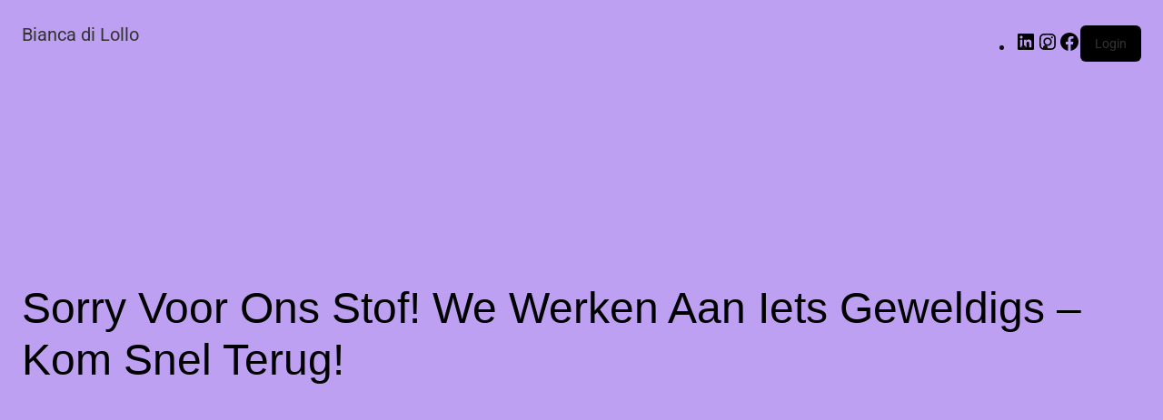

--- FILE ---
content_type: text/css
request_url: https://www.biancadilollo.nl/wp-content/uploads/elementor/css/post-929.css?ver=1769745802
body_size: 331
content:
.elementor-929 .elementor-element.elementor-element-b5f46f0{border-style:solid;border-width:5px 5px 5px 5px;border-color:#ff7700;}.elementor-widget-heading .elementor-heading-title{font-family:var( --e-global-typography-primary-font-family ), Sans-serif;font-weight:var( --e-global-typography-primary-font-weight );color:var( --e-global-color-primary );}.elementor-929 .elementor-element.elementor-element-796853d .elementor-heading-title{color:#E8670C;}.elementor-widget-text-editor{font-family:var( --e-global-typography-text-font-family ), Sans-serif;font-weight:var( --e-global-typography-text-font-weight );color:var( --e-global-color-text );}.elementor-widget-text-editor.elementor-drop-cap-view-stacked .elementor-drop-cap{background-color:var( --e-global-color-primary );}.elementor-widget-text-editor.elementor-drop-cap-view-framed .elementor-drop-cap, .elementor-widget-text-editor.elementor-drop-cap-view-default .elementor-drop-cap{color:var( --e-global-color-primary );border-color:var( --e-global-color-primary );}.elementor-929 .elementor-element.elementor-element-80693a6{--spacer-size:407px;}.elementor-929 .elementor-element.elementor-element-9249718 .elementor-heading-title{color:#E9850D;}.elementor-929 .elementor-element.elementor-element-3a2068e .elementor-heading-title{color:#E16620;}.elementor-widget-image .widget-image-caption{color:var( --e-global-color-text );font-family:var( --e-global-typography-text-font-family ), Sans-serif;font-weight:var( --e-global-typography-text-font-weight );}.elementor-929 .elementor-element.elementor-element-f1d2e1e .elementor-heading-title{color:#EBA42F;}.elementor-929 .elementor-element.elementor-element-61ef9c5 .elementor-heading-title{font-size:24px;color:#F7A12D;}.elementor-929 .elementor-element.elementor-element-858f63d{font-size:20px;line-height:1.4em;color:#000000;}.elementor-929 .elementor-element.elementor-element-d71fe6f{--spacer-size:114px;}.elementor-929 .elementor-element.elementor-element-ee2333f{font-size:18px;line-height:1.6em;color:#000000;}@media(max-width:767px){.elementor-929 .elementor-element.elementor-element-61ef9c5 .elementor-heading-title{font-size:20px;}.elementor-929 .elementor-element.elementor-element-858f63d{font-size:13px;}}@media(min-width:768px){.elementor-929 .elementor-element.elementor-element-5314b34{width:32.835%;}.elementor-929 .elementor-element.elementor-element-f1ca83f{width:67.162%;}}

--- FILE ---
content_type: text/css
request_url: https://www.biancadilollo.nl/wp-content/uploads/elementor/css/post-165.css?ver=1769701855
body_size: 882
content:
.elementor-165 .elementor-element.elementor-element-19efbc14:not(.elementor-motion-effects-element-type-background), .elementor-165 .elementor-element.elementor-element-19efbc14 > .elementor-motion-effects-container > .elementor-motion-effects-layer{background-position:bottom center;background-repeat:no-repeat;background-size:cover;}.elementor-165 .elementor-element.elementor-element-19efbc14{transition:background 0.3s, border 0.3s, border-radius 0.3s, box-shadow 0.3s;}.elementor-165 .elementor-element.elementor-element-19efbc14 > .elementor-background-overlay{transition:background 0.3s, border-radius 0.3s, opacity 0.3s;}.elementor-widget-image .widget-image-caption{color:var( --e-global-color-text );font-family:var( --e-global-typography-text-font-family ), Sans-serif;font-weight:var( --e-global-typography-text-font-weight );}.elementor-widget-navigation-menu .menu-item a.hfe-menu-item.elementor-button{background-color:var( --e-global-color-accent );font-family:var( --e-global-typography-accent-font-family ), Sans-serif;font-weight:var( --e-global-typography-accent-font-weight );}.elementor-widget-navigation-menu .menu-item a.hfe-menu-item.elementor-button:hover{background-color:var( --e-global-color-accent );}.elementor-widget-navigation-menu a.hfe-menu-item, .elementor-widget-navigation-menu a.hfe-sub-menu-item{font-family:var( --e-global-typography-primary-font-family ), Sans-serif;font-weight:var( --e-global-typography-primary-font-weight );}.elementor-widget-navigation-menu .menu-item a.hfe-menu-item, .elementor-widget-navigation-menu .sub-menu a.hfe-sub-menu-item{color:var( --e-global-color-text );}.elementor-widget-navigation-menu .menu-item a.hfe-menu-item:hover,
								.elementor-widget-navigation-menu .sub-menu a.hfe-sub-menu-item:hover,
								.elementor-widget-navigation-menu .menu-item.current-menu-item a.hfe-menu-item,
								.elementor-widget-navigation-menu .menu-item a.hfe-menu-item.highlighted,
								.elementor-widget-navigation-menu .menu-item a.hfe-menu-item:focus{color:var( --e-global-color-accent );}.elementor-widget-navigation-menu .hfe-nav-menu-layout:not(.hfe-pointer__framed) .menu-item.parent a.hfe-menu-item:before,
								.elementor-widget-navigation-menu .hfe-nav-menu-layout:not(.hfe-pointer__framed) .menu-item.parent a.hfe-menu-item:after{background-color:var( --e-global-color-accent );}.elementor-widget-navigation-menu .hfe-nav-menu-layout:not(.hfe-pointer__framed) .menu-item.parent .sub-menu .hfe-has-submenu-container a:after{background-color:var( --e-global-color-accent );}.elementor-widget-navigation-menu .hfe-pointer__framed .menu-item.parent a.hfe-menu-item:before,
								.elementor-widget-navigation-menu .hfe-pointer__framed .menu-item.parent a.hfe-menu-item:after{border-color:var( --e-global-color-accent );}
							.elementor-widget-navigation-menu .sub-menu li a.hfe-sub-menu-item,
							.elementor-widget-navigation-menu nav.hfe-dropdown li a.hfe-sub-menu-item,
							.elementor-widget-navigation-menu nav.hfe-dropdown li a.hfe-menu-item,
							.elementor-widget-navigation-menu nav.hfe-dropdown-expandible li a.hfe-menu-item,
							.elementor-widget-navigation-menu nav.hfe-dropdown-expandible li a.hfe-sub-menu-item{font-family:var( --e-global-typography-accent-font-family ), Sans-serif;font-weight:var( --e-global-typography-accent-font-weight );}.elementor-165 .elementor-element.elementor-element-855057e .menu-item a.hfe-menu-item{padding-left:15px;padding-right:15px;}.elementor-165 .elementor-element.elementor-element-855057e .menu-item a.hfe-sub-menu-item{padding-left:calc( 15px + 20px );padding-right:15px;}.elementor-165 .elementor-element.elementor-element-855057e .hfe-nav-menu__layout-vertical .menu-item ul ul a.hfe-sub-menu-item{padding-left:calc( 15px + 40px );padding-right:15px;}.elementor-165 .elementor-element.elementor-element-855057e .hfe-nav-menu__layout-vertical .menu-item ul ul ul a.hfe-sub-menu-item{padding-left:calc( 15px + 60px );padding-right:15px;}.elementor-165 .elementor-element.elementor-element-855057e .hfe-nav-menu__layout-vertical .menu-item ul ul ul ul a.hfe-sub-menu-item{padding-left:calc( 15px + 80px );padding-right:15px;}.elementor-165 .elementor-element.elementor-element-855057e .menu-item a.hfe-menu-item, .elementor-165 .elementor-element.elementor-element-855057e .menu-item a.hfe-sub-menu-item{padding-top:12px;padding-bottom:12px;}.elementor-165 .elementor-element.elementor-element-855057e ul.sub-menu{width:220px;}.elementor-165 .elementor-element.elementor-element-855057e .sub-menu a.hfe-sub-menu-item,
						 .elementor-165 .elementor-element.elementor-element-855057e nav.hfe-dropdown li a.hfe-menu-item,
						 .elementor-165 .elementor-element.elementor-element-855057e nav.hfe-dropdown li a.hfe-sub-menu-item,
						 .elementor-165 .elementor-element.elementor-element-855057e nav.hfe-dropdown-expandible li a.hfe-menu-item,
						 .elementor-165 .elementor-element.elementor-element-855057e nav.hfe-dropdown-expandible li a.hfe-sub-menu-item{padding-top:15px;padding-bottom:15px;}.elementor-165 .elementor-element.elementor-element-855057e .hfe-nav-menu__toggle{margin:0 auto;}.elementor-165 .elementor-element.elementor-element-855057e a.hfe-menu-item, .elementor-165 .elementor-element.elementor-element-855057e a.hfe-sub-menu-item{font-size:16px;text-transform:uppercase;line-height:1.1em;letter-spacing:0px;}.elementor-165 .elementor-element.elementor-element-855057e .menu-item a.hfe-menu-item, .elementor-165 .elementor-element.elementor-element-855057e .sub-menu a.hfe-sub-menu-item{color:#000000;}.elementor-165 .elementor-element.elementor-element-855057e .menu-item a.hfe-menu-item:hover,
								.elementor-165 .elementor-element.elementor-element-855057e .sub-menu a.hfe-sub-menu-item:hover,
								.elementor-165 .elementor-element.elementor-element-855057e .menu-item.current-menu-item a.hfe-menu-item,
								.elementor-165 .elementor-element.elementor-element-855057e .menu-item a.hfe-menu-item.highlighted,
								.elementor-165 .elementor-element.elementor-element-855057e .menu-item a.hfe-menu-item:focus{color:#FF6600;}.elementor-165 .elementor-element.elementor-element-855057e .hfe-nav-menu-layout:not(.hfe-pointer__framed) .menu-item.parent a.hfe-menu-item:before,
								.elementor-165 .elementor-element.elementor-element-855057e .hfe-nav-menu-layout:not(.hfe-pointer__framed) .menu-item.parent a.hfe-menu-item:after{background-color:#FF6600;}.elementor-165 .elementor-element.elementor-element-855057e .hfe-nav-menu-layout:not(.hfe-pointer__framed) .menu-item.parent .sub-menu .hfe-has-submenu-container a:after{background-color:unset;}.elementor-165 .elementor-element.elementor-element-855057e .hfe-pointer__framed .menu-item.parent a.hfe-menu-item:before,
								.elementor-165 .elementor-element.elementor-element-855057e .hfe-pointer__framed .menu-item.parent a.hfe-menu-item:after{border-color:#FF6600;}.elementor-165 .elementor-element.elementor-element-855057e .menu-item.current-menu-item a.hfe-menu-item,
								.elementor-165 .elementor-element.elementor-element-855057e .menu-item.current-menu-ancestor a.hfe-menu-item{color:#FFFFFF;background-color:#FF6600;}.elementor-165 .elementor-element.elementor-element-855057e .sub-menu a.hfe-sub-menu-item,
								.elementor-165 .elementor-element.elementor-element-855057e .elementor-menu-toggle,
								.elementor-165 .elementor-element.elementor-element-855057e nav.hfe-dropdown li a.hfe-menu-item,
								.elementor-165 .elementor-element.elementor-element-855057e nav.hfe-dropdown li a.hfe-sub-menu-item,
								.elementor-165 .elementor-element.elementor-element-855057e nav.hfe-dropdown-expandible li a.hfe-menu-item,
								.elementor-165 .elementor-element.elementor-element-855057e nav.hfe-dropdown-expandible li a.hfe-sub-menu-item{color:#000000;}.elementor-165 .elementor-element.elementor-element-855057e .sub-menu,
								.elementor-165 .elementor-element.elementor-element-855057e nav.hfe-dropdown,
								.elementor-165 .elementor-element.elementor-element-855057e nav.hfe-dropdown-expandible,
								.elementor-165 .elementor-element.elementor-element-855057e nav.hfe-dropdown .menu-item a.hfe-menu-item,
								.elementor-165 .elementor-element.elementor-element-855057e nav.hfe-dropdown .menu-item a.hfe-sub-menu-item{background-color:#fff;}.elementor-165 .elementor-element.elementor-element-855057e .sub-menu a.hfe-sub-menu-item:hover,
								.elementor-165 .elementor-element.elementor-element-855057e .elementor-menu-toggle:hover,
								.elementor-165 .elementor-element.elementor-element-855057e nav.hfe-dropdown li a.hfe-menu-item:hover,
								.elementor-165 .elementor-element.elementor-element-855057e nav.hfe-dropdown li a.hfe-sub-menu-item:hover,
								.elementor-165 .elementor-element.elementor-element-855057e nav.hfe-dropdown-expandible li a.hfe-menu-item:hover,
								.elementor-165 .elementor-element.elementor-element-855057e nav.hfe-dropdown-expandible li a.hfe-sub-menu-item:hover{color:#FF6600;}.elementor-165 .elementor-element.elementor-element-855057e .sub-menu .menu-item.current-menu-item a.hfe-sub-menu-item.hfe-sub-menu-item-active,
							.elementor-165 .elementor-element.elementor-element-855057e nav.hfe-dropdown .menu-item.current-menu-item a.hfe-menu-item,
							.elementor-165 .elementor-element.elementor-element-855057e nav.hfe-dropdown .menu-item.current-menu-ancestor a.hfe-menu-item,
							.elementor-165 .elementor-element.elementor-element-855057e nav.hfe-dropdown .sub-menu .menu-item.current-menu-item a.hfe-sub-menu-item.hfe-sub-menu-item-active
							{color:#FFFFFF;}.elementor-165 .elementor-element.elementor-element-855057e .sub-menu .menu-item.current-menu-item a.hfe-sub-menu-item.hfe-sub-menu-item-active,
							.elementor-165 .elementor-element.elementor-element-855057e nav.hfe-dropdown .menu-item.current-menu-item a.hfe-menu-item,
							.elementor-165 .elementor-element.elementor-element-855057e nav.hfe-dropdown .menu-item.current-menu-ancestor a.hfe-menu-item,
							.elementor-165 .elementor-element.elementor-element-855057e nav.hfe-dropdown .sub-menu .menu-item.current-menu-item a.hfe-sub-menu-item.hfe-sub-menu-item-active{background-color:#FF6600;}
							.elementor-165 .elementor-element.elementor-element-855057e .sub-menu li a.hfe-sub-menu-item,
							.elementor-165 .elementor-element.elementor-element-855057e nav.hfe-dropdown li a.hfe-sub-menu-item,
							.elementor-165 .elementor-element.elementor-element-855057e nav.hfe-dropdown li a.hfe-menu-item,
							.elementor-165 .elementor-element.elementor-element-855057e nav.hfe-dropdown-expandible li a.hfe-menu-item,
							.elementor-165 .elementor-element.elementor-element-855057e nav.hfe-dropdown-expandible li a.hfe-sub-menu-item{font-weight:500;}.elementor-165 .elementor-element.elementor-element-855057e .sub-menu li.menu-item:not(:last-child),
						.elementor-165 .elementor-element.elementor-element-855057e nav.hfe-dropdown li.menu-item:not(:last-child),
						.elementor-165 .elementor-element.elementor-element-855057e nav.hfe-dropdown-expandible li.menu-item:not(:last-child){border-bottom-style:solid;border-bottom-color:#c4c4c4;border-bottom-width:1px;}

--- FILE ---
content_type: text/css
request_url: https://www.biancadilollo.nl/wp-content/uploads/elementor/css/post-173.css?ver=1769701855
body_size: 930
content:
.elementor-173 .elementor-element.elementor-element-21ad2888 > .elementor-container > .elementor-column > .elementor-widget-wrap{align-content:flex-end;align-items:flex-end;}.elementor-173 .elementor-element.elementor-element-21ad2888:not(.elementor-motion-effects-element-type-background), .elementor-173 .elementor-element.elementor-element-21ad2888 > .elementor-motion-effects-container > .elementor-motion-effects-layer{background-repeat:no-repeat;background-size:cover;}.elementor-173 .elementor-element.elementor-element-21ad2888{transition:background 0.3s, border 0.3s, border-radius 0.3s, box-shadow 0.3s;}.elementor-173 .elementor-element.elementor-element-21ad2888 > .elementor-background-overlay{transition:background 0.3s, border-radius 0.3s, opacity 0.3s;}.elementor-173 .elementor-element.elementor-element-21ad2888 > .elementor-container{text-align:center;}.elementor-widget-navigation-menu .menu-item a.hfe-menu-item.elementor-button{background-color:var( --e-global-color-accent );font-family:var( --e-global-typography-accent-font-family ), Sans-serif;font-weight:var( --e-global-typography-accent-font-weight );}.elementor-widget-navigation-menu .menu-item a.hfe-menu-item.elementor-button:hover{background-color:var( --e-global-color-accent );}.elementor-widget-navigation-menu a.hfe-menu-item, .elementor-widget-navigation-menu a.hfe-sub-menu-item{font-family:var( --e-global-typography-primary-font-family ), Sans-serif;font-weight:var( --e-global-typography-primary-font-weight );}.elementor-widget-navigation-menu .menu-item a.hfe-menu-item, .elementor-widget-navigation-menu .sub-menu a.hfe-sub-menu-item{color:var( --e-global-color-text );}.elementor-widget-navigation-menu .menu-item a.hfe-menu-item:hover,
								.elementor-widget-navigation-menu .sub-menu a.hfe-sub-menu-item:hover,
								.elementor-widget-navigation-menu .menu-item.current-menu-item a.hfe-menu-item,
								.elementor-widget-navigation-menu .menu-item a.hfe-menu-item.highlighted,
								.elementor-widget-navigation-menu .menu-item a.hfe-menu-item:focus{color:var( --e-global-color-accent );}.elementor-widget-navigation-menu .hfe-nav-menu-layout:not(.hfe-pointer__framed) .menu-item.parent a.hfe-menu-item:before,
								.elementor-widget-navigation-menu .hfe-nav-menu-layout:not(.hfe-pointer__framed) .menu-item.parent a.hfe-menu-item:after{background-color:var( --e-global-color-accent );}.elementor-widget-navigation-menu .hfe-nav-menu-layout:not(.hfe-pointer__framed) .menu-item.parent .sub-menu .hfe-has-submenu-container a:after{background-color:var( --e-global-color-accent );}.elementor-widget-navigation-menu .hfe-pointer__framed .menu-item.parent a.hfe-menu-item:before,
								.elementor-widget-navigation-menu .hfe-pointer__framed .menu-item.parent a.hfe-menu-item:after{border-color:var( --e-global-color-accent );}
							.elementor-widget-navigation-menu .sub-menu li a.hfe-sub-menu-item,
							.elementor-widget-navigation-menu nav.hfe-dropdown li a.hfe-sub-menu-item,
							.elementor-widget-navigation-menu nav.hfe-dropdown li a.hfe-menu-item,
							.elementor-widget-navigation-menu nav.hfe-dropdown-expandible li a.hfe-menu-item,
							.elementor-widget-navigation-menu nav.hfe-dropdown-expandible li a.hfe-sub-menu-item{font-family:var( --e-global-typography-accent-font-family ), Sans-serif;font-weight:var( --e-global-typography-accent-font-weight );}.elementor-173 .elementor-element.elementor-element-755d5d9 .menu-item a.hfe-menu-item{padding-left:15px;padding-right:15px;}.elementor-173 .elementor-element.elementor-element-755d5d9 .menu-item a.hfe-sub-menu-item{padding-left:calc( 15px + 20px );padding-right:15px;}.elementor-173 .elementor-element.elementor-element-755d5d9 .hfe-nav-menu__layout-vertical .menu-item ul ul a.hfe-sub-menu-item{padding-left:calc( 15px + 40px );padding-right:15px;}.elementor-173 .elementor-element.elementor-element-755d5d9 .hfe-nav-menu__layout-vertical .menu-item ul ul ul a.hfe-sub-menu-item{padding-left:calc( 15px + 60px );padding-right:15px;}.elementor-173 .elementor-element.elementor-element-755d5d9 .hfe-nav-menu__layout-vertical .menu-item ul ul ul ul a.hfe-sub-menu-item{padding-left:calc( 15px + 80px );padding-right:15px;}.elementor-173 .elementor-element.elementor-element-755d5d9 .menu-item a.hfe-menu-item, .elementor-173 .elementor-element.elementor-element-755d5d9 .menu-item a.hfe-sub-menu-item{padding-top:15px;padding-bottom:15px;}.elementor-173 .elementor-element.elementor-element-755d5d9 ul.sub-menu{width:220px;}.elementor-173 .elementor-element.elementor-element-755d5d9 .sub-menu a.hfe-sub-menu-item,
						 .elementor-173 .elementor-element.elementor-element-755d5d9 nav.hfe-dropdown li a.hfe-menu-item,
						 .elementor-173 .elementor-element.elementor-element-755d5d9 nav.hfe-dropdown li a.hfe-sub-menu-item,
						 .elementor-173 .elementor-element.elementor-element-755d5d9 nav.hfe-dropdown-expandible li a.hfe-menu-item,
						 .elementor-173 .elementor-element.elementor-element-755d5d9 nav.hfe-dropdown-expandible li a.hfe-sub-menu-item{padding-top:15px;padding-bottom:15px;}.elementor-173 .elementor-element.elementor-element-755d5d9 .hfe-nav-menu__toggle{margin:0 auto;}.elementor-173 .elementor-element.elementor-element-755d5d9 a.hfe-menu-item, .elementor-173 .elementor-element.elementor-element-755d5d9 a.hfe-sub-menu-item{font-size:18px;font-weight:600;letter-spacing:0px;}.elementor-173 .elementor-element.elementor-element-755d5d9 .menu-item a.hfe-menu-item, .elementor-173 .elementor-element.elementor-element-755d5d9 .sub-menu a.hfe-sub-menu-item{color:#FF6600;}.elementor-173 .elementor-element.elementor-element-755d5d9 .menu-item a.hfe-menu-item:hover,
								.elementor-173 .elementor-element.elementor-element-755d5d9 .sub-menu a.hfe-sub-menu-item:hover,
								.elementor-173 .elementor-element.elementor-element-755d5d9 .menu-item.current-menu-item a.hfe-menu-item,
								.elementor-173 .elementor-element.elementor-element-755d5d9 .menu-item a.hfe-menu-item.highlighted,
								.elementor-173 .elementor-element.elementor-element-755d5d9 .menu-item a.hfe-menu-item:focus{color:#000000;}.elementor-173 .elementor-element.elementor-element-755d5d9 .hfe-nav-menu-layout:not(.hfe-pointer__framed) .menu-item.parent a.hfe-menu-item:before,
								.elementor-173 .elementor-element.elementor-element-755d5d9 .hfe-nav-menu-layout:not(.hfe-pointer__framed) .menu-item.parent a.hfe-menu-item:after{background-color:#000000;}.elementor-173 .elementor-element.elementor-element-755d5d9 .hfe-nav-menu-layout:not(.hfe-pointer__framed) .menu-item.parent .sub-menu .hfe-has-submenu-container a:after{background-color:unset;}.elementor-173 .elementor-element.elementor-element-755d5d9 .hfe-pointer__framed .menu-item.parent a.hfe-menu-item:before,
								.elementor-173 .elementor-element.elementor-element-755d5d9 .hfe-pointer__framed .menu-item.parent a.hfe-menu-item:after{border-color:#000000;}.elementor-173 .elementor-element.elementor-element-755d5d9 .menu-item.current-menu-item a.hfe-menu-item,
								.elementor-173 .elementor-element.elementor-element-755d5d9 .menu-item.current-menu-ancestor a.hfe-menu-item{color:#FF6600;}.elementor-173 .elementor-element.elementor-element-755d5d9 .hfe-nav-menu-layout:not(.hfe-pointer__framed) .menu-item.parent.current-menu-item a.hfe-menu-item:before,
								.elementor-173 .elementor-element.elementor-element-755d5d9 .hfe-nav-menu-layout:not(.hfe-pointer__framed) .menu-item.parent.current-menu-item a.hfe-menu-item:after{background-color:#FF6600;}.elementor-173 .elementor-element.elementor-element-755d5d9 .hfe-nav-menu:not(.hfe-pointer__framed) .menu-item.parent .sub-menu .hfe-has-submenu-container a.current-menu-item:after{background-color:unset;}.elementor-173 .elementor-element.elementor-element-755d5d9 .hfe-pointer__framed .menu-item.parent.current-menu-item a.hfe-menu-item:before,
								.elementor-173 .elementor-element.elementor-element-755d5d9 .hfe-pointer__framed .menu-item.parent.current-menu-item a.hfe-menu-item:after{border-color:#FF6600;}.elementor-173 .elementor-element.elementor-element-755d5d9 .sub-menu,
								.elementor-173 .elementor-element.elementor-element-755d5d9 nav.hfe-dropdown,
								.elementor-173 .elementor-element.elementor-element-755d5d9 nav.hfe-dropdown-expandible,
								.elementor-173 .elementor-element.elementor-element-755d5d9 nav.hfe-dropdown .menu-item a.hfe-menu-item,
								.elementor-173 .elementor-element.elementor-element-755d5d9 nav.hfe-dropdown .menu-item a.hfe-sub-menu-item{background-color:#fff;}.elementor-173 .elementor-element.elementor-element-755d5d9 .sub-menu li.menu-item:not(:last-child),
						.elementor-173 .elementor-element.elementor-element-755d5d9 nav.hfe-dropdown li.menu-item:not(:last-child),
						.elementor-173 .elementor-element.elementor-element-755d5d9 nav.hfe-dropdown-expandible li.menu-item:not(:last-child){border-bottom-style:solid;border-bottom-color:#c4c4c4;border-bottom-width:1px;}.elementor-widget-text-editor{font-family:var( --e-global-typography-text-font-family ), Sans-serif;font-weight:var( --e-global-typography-text-font-weight );color:var( --e-global-color-text );}.elementor-widget-text-editor.elementor-drop-cap-view-stacked .elementor-drop-cap{background-color:var( --e-global-color-primary );}.elementor-widget-text-editor.elementor-drop-cap-view-framed .elementor-drop-cap, .elementor-widget-text-editor.elementor-drop-cap-view-default .elementor-drop-cap{color:var( --e-global-color-primary );border-color:var( --e-global-color-primary );}.elementor-173 .elementor-element.elementor-element-5585bfea{text-align:center;font-size:20px;color:#000000;}@media(max-width:767px){.elementor-173 .elementor-element.elementor-element-5585bfea{font-size:14px;}}@media(min-width:1025px){.elementor-173 .elementor-element.elementor-element-21ad2888:not(.elementor-motion-effects-element-type-background), .elementor-173 .elementor-element.elementor-element-21ad2888 > .elementor-motion-effects-container > .elementor-motion-effects-layer{background-attachment:scroll;}}